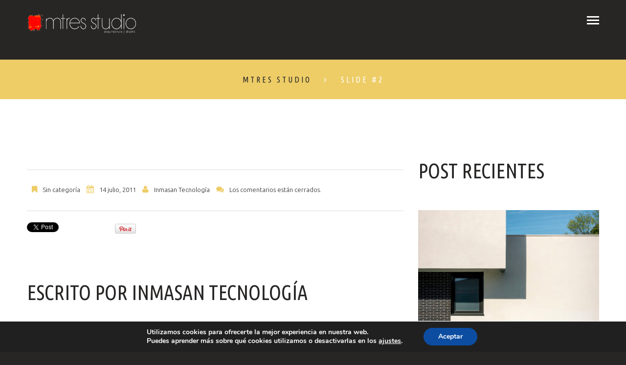

--- FILE ---
content_type: text/html; charset=utf-8
request_url: https://accounts.google.com/o/oauth2/postmessageRelay?parent=https%3A%2F%2Fmtresstudio.com&jsh=m%3B%2F_%2Fscs%2Fabc-static%2F_%2Fjs%2Fk%3Dgapi.lb.en.2kN9-TZiXrM.O%2Fd%3D1%2Frs%3DAHpOoo_B4hu0FeWRuWHfxnZ3V0WubwN7Qw%2Fm%3D__features__
body_size: 160
content:
<!DOCTYPE html><html><head><title></title><meta http-equiv="content-type" content="text/html; charset=utf-8"><meta http-equiv="X-UA-Compatible" content="IE=edge"><meta name="viewport" content="width=device-width, initial-scale=1, minimum-scale=1, maximum-scale=1, user-scalable=0"><script src='https://ssl.gstatic.com/accounts/o/2580342461-postmessagerelay.js' nonce="g-NlaYRUlJd2iIqvWX1nbQ"></script></head><body><script type="text/javascript" src="https://apis.google.com/js/rpc:shindig_random.js?onload=init" nonce="g-NlaYRUlJd2iIqvWX1nbQ"></script></body></html>

--- FILE ---
content_type: text/css
request_url: https://mtresstudio.com/wp-content/themes/theme52835/style.css
body_size: 336
content:
/*--
	Theme Name: theme52835
	Theme URI: http://info.template-help.com/help/
	Description: A theme for Wordpress 3.8.x
	Author: Template_Help.com
	Author URI: http://info.template-help.com/help/
	Template: CherryFramework
	Version: 3.1.2
--*/

/* ----------------------------------------
	Please, You may put custom CSS here

.single-pager { 
	visibility: hidden;
}

---------------------------------------- */

.content_box.box-1:before { background:url(http://mtresstudio.com/wp-content/uploads/2016/02/BG_Madera_v2.jpg) center 0 repeat; }
.content_box.box-1 h2 { color:#fff; }
.content_box.box-1 h5 { margin-bottom:36px; }
.content_box.box-1 h5 a { color:#fff; }
.content_box.box-1 h5 a:hover { color:#282625; }
.content_box.box-1 h2 { margin-bottom:55px; }
.content_box.box-2 {
	padding:124px 0 68px;
	color:#fff;
	background:none;
	margin-bottom:-60px;
}



--- FILE ---
content_type: text/css
request_url: https://mtresstudio.com/wp-content/themes/theme52835/main-style.css
body_size: 6166
content:
@import url("../CherryFramework/style.css");
@import url(//fonts.googleapis.com/css?family=Ubuntu:300,400,700,400italic);
@import url(//fonts.googleapis.com/css?family=Ubuntu+Condensed);
.content_box.box-6:before {
	background:url(http://mtresstudio.com/wp-content/uploads/2016/02/fondo_circulos_mtres.jpg) !important;
	background-size:contain !important;
	background-repeat:repeat !important;
}
.content_box.box-1:before {
	background:none;
	background-color:#282625 !important;
}
.text-widget { text-align:center; }
.row.footer-widgets { text-align:center; }
.footer-text { float:none; }
body { font-weight:300 !important; }
h1, h2, h3, h4, h5, h6 {
	margin:0;
	text-transform:uppercase;
}
h5 { text-transform:none; }
p { margin-bottom:24px; }
h1 {
	font-size:122px !important;
	line-height:100px !important;
}
.archive_h {
	font-size:20px;
	line-height:26px;
}
ul, ol {
	list-style:none;
	padding:0;
	margin:0;
}
a {
	-webkit-transition:color 0.5s ease;
	-moz-transition:color 0.5s ease;
	-o-transition:color 0.5s ease;
	transition:color 0.5s ease;
	outline:medium none !important;
}
a:hover {
	text-decoration:none !important;
	outline:medium none !important;
}
.main-holder { overflow:hidden; }
.thumbnail, .featured-thumbnail {
	margin-top:0;
	box-shadow:none !important;
	padding:0;
	border:0;
	border-radius:0;
}
.search-form { padding-top:15px; }
.search-form input[type="text"] {
	border-radius:0 !important;
	height:40px;
	border:1px solid #eecd67;
	color:#282625;
}
.search-form input[type="submit"] {
	background:#eecd67 !important;
	color:#fff !important;
	height:50px !important;
}
.search-form input[type="submit"]:hover {
	background:#eecd67 !important;
	color:#282625 !important;
}
.ie8 .search-form input[type="submit"]:hover { background-color:#eecd67 !important; }
.list.custom-list ul {
	margin:0;
	padding:69px 0 60px;
	overflow:hidden;
}
.list.custom-list ul li {
	margin:0;
	-webkit-box-sizing:border-box;
	-moz-box-sizing:border-box;
	box-sizing:border-box;
	text-align:center;
	float:left;
	width:20%;
	border-right:1px solid #dcdcdc !important;
}
.list.custom-list ul li:before { display:none !important; }
.list.custom-list ul li:first-child { border-left:1px solid #dcdcdc; }
.list.custom-list ul li img {
	margin:0 !important;
	-webkit-transition:opacity 0.4s ease;
	-moz-transition:opacity 0.4s ease;
	-o-transition:opacity 0.4s ease;
	transition:opacity 0.4s ease;
}
.list.custom-list ul li a:hover img {
	opacity:0.5;
	filter:alpha(opacity=50);
}
.list.arrow-list ul { padding-top:2px; }
.list.arrow-list ul li {
	text-transform:uppercase;
	position:relative;
	font:16px/20px 'Ubuntu Condensed', sans-serif;
	letter-spacing:1px;
}
.list.arrow-list ul li+li { margin-top:30px; }
.list.arrow-list ul li a {
	display:inline-block;
	padding-left:20px;
	color:#fff;
	position:relative;
}
.list.arrow-list ul li a:hover { color:#282625; }
.list.arrow-list ul li:hover:before { color:#282625; }
.list.arrow-list ul li:before {
	content:'';
	font-size:16px;
	line-height:20px;
	color:#fff;
	position:absolute;
	left:0;
	top:0;
	-webkit-transition:color 0.5s ease;
	-moz-transition:color 0.5s ease;
	-o-transition:color 0.5s ease;
	transition:color 0.5s ease;
}
.header {
	padding:23px 0 0px;
	border:0 !important;
	position:relative;
	z-index:100;
}
.header:before {
	content:'';
	height:0;
	background-color:#eecd67;
	position:absolute;
	left:0;
	right:0;
	top:0;
	z-index:-1;
	border-radius:0 0 50% 50%;
	-webkit-transition:0.3s ease;
	-moz-transition:0.3s ease;
	-o-transition:0.3s ease;
	transition:0.3s ease;
}
.show-menu .header:before {
	border-radius:0;
	height:122px;
}
.show-menu .sf-menu {
	-webkit-transform:scale(1);
	-moz-transform:scale(1);
	-ms-transform:scale(1);
	-o-transform:scale(1);
	transform:scale(1);
}
.slider_row .span12 { min-height:0; }
.logo a {
	color:#fff !important;
	text-decoration:none !important;
	letter-spacing:13px;
}
.nav__primary {
	margin-bottom:0;
	padding-top:6px;
	padding-right:40px;
	display:block;
}
.ie8 .nav__primary { padding-right:0px; }
.ie8 .menu-button { display:none; }
.sf-menu {
	-webkit-transform:scale(0);
	-moz-transform:scale(0);
	-ms-transform:scale(0);
	-o-transform:scale(0);
	transform:scale(0);
	position:relative;
	float:right;
	display:block;
	-webkit-transition:0.3s ease;
	-moz-transition:0.3s ease;
	-o-transition:0.3s ease;
	transition:0.3s ease;
}
.sf-menu a.sf-with-ul { padding:0 !important; }
.sf-menu a.sf-with-ul .sf-sub-indicator {
	top:58px;
	right:50%;
	margin-right:-5px;
	background-image:url(images/arrows-ffffff.png) !important;
}
.sf-menu>li {
	float:none;
	display:inline-block;
	text-align:center;
	background:none;
	height:auto;
}
.sf-menu>li>a {
	border:none;
	padding:0;
	-webkit-transition:color 0.5s ease;
	-moz-transition:color 0.5s ease;
	-o-transition:color 0.5s ease;
	transition:color 0.5s ease;
	background:none !important;
	position:relative;
	z-index:1;
	letter-spacing:4px;
	text-transform:uppercase;
}
.sf-menu>li>a>.sf-sub-indicator {
	background:url(images/arrows-ffffff.png) 0 bottom no-repeat !important;
	right:50%;
	margin-right:-5px !important;
	bottom:-5px !important;
	margin:0px 0 0;
	top:auto !important;
	opacity:1 !important;
}
.sf-menu>li+li {
	margin-left:34px;
	position:relative;
}
.sf-menu li li {
	background:none;
	text-align:left;
	font:16px/25px 'Ubuntu Condensed', sans-serif;
}
.sf-menu li li .sf-sub-indicator {
	right:-5px !important;
	top:4px !important;
	margin:0;
}
.sf-menu li li.sfHover>a { color:#282625; }
.sf-menu li li a {
	-webkit-transition:background-color 0.4s ease;
	-moz-transition:background-color 0.4s ease;
	-o-transition:background-color 0.4s ease;
	transition:background-color 0.4s ease;
	display:inline;
	padding:0;
	text-align:center;
	border:0;
	letter-spacing:3px;
	color:#fff;
	background:none !important;
}
.sf-menu li li a:hover { color:#282625; }
.sf-menu ul {
	top:50px !important;
	padding:0;
	background:none;
	width:125px;
	left:-10px !important;
	text-transform:uppercase;
	border-radius:4px;
	margin-top:3px;
	padding:14px 10px;
	background-color:#eecd67;
	border-radius:0;
}
.sf-menu ul ul {
	top:-8px !important;
	left:110% !important;
	margin-left:0px;
}
.isStuck {
	background-color:#eecd67;
	left:0;
	padding:10px 0;
	right:0;
	z-index:999;
}
.isStuck .sf-menu {
	float:none;
	text-align:center;
	-webkit-transform:scale(1) !important;
	-moz-transform:scale(1) !important;
	-ms-transform:scale(1) !important;
	-o-transform:scale(1) !important;
	transform:scale(1) !important;
	top:0;
}
.isStuck .sf-menu>li { display:inline-block; }
.sf-menu > li > a:hover, .sf-menu > li.sfHover> a, .sf-menu > li.current-menu-item > a, .sf-menu > li.current_page_item > a { color:#282625; }
.ie8 .sf-menu > li > a:hover, .ie8 .sf-menu > li.sfHover> a, .ie8 .sf-menu > li.current-menu-item > a, .ie8 .sf-menu > li.current_page_item > a { color:#eecd67 !important; }
.content-holder {
	padding:0 0 0px;
	background-color:#fff;
}
.home .content-holder { padding:0; }
#content, #sidebar { padding-top:124px; }
#content h2, #content h3, #sidebar h2, #sidebar h3 { margin-bottom:57px; }
.title-section {
	padding:0;
	position:relative;
	background-color:#eecd67;
}
.title-section .title-header { display:none; }
.title-section .breadcrumb.breadcrumb__t {
	background:none;
	padding:29px 0 27px;
	font:16px/25px 'Ubuntu Condensed', sans-serif;
	text-transform:uppercase;
	letter-spacing:4px;
	text-align:center;
}
.title-section .breadcrumb.breadcrumb__t li {
	text-shadow:none !important;
	color:#fff;
}
.title-section .breadcrumb.breadcrumb__t li.divider:after {
	content:'';
	font:16px/25px 'FontAwesome';
	color:#fff;
}
.title-section .breadcrumb.breadcrumb__t li a { color:#282625; }
.title-section .breadcrumb.breadcrumb__t li a:hover { color:#fff; }
.title-section .breadcrumb.breadcrumb__t li+li { margin-left:25px; }
#comments h3.comments-h { margin-bottom:57px; }
#comments .comment { overflow:hidden; }
#comments .comment .comment-body {
	border:0;
	background:none;
	padding:0;
	margin-bottom:65px;
	overflow:hidden;
}
#comments .comment img { margin-bottom:14px; }
#comments .comment .comment_bot {
	clear:both;
	margin-top:17px;
	padding:16px 0 17px;
	border-top:1px solid #dcdcdc;
	border-bottom:1px solid #dcdcdc;
}
#comments .comment .comment_bot .comment-meta {
	padding:0;
	font-size:13px;
	float:none;
	text-decoration:none;
	display:inline-block;
	margin-top:14px;
}
#comments .comment .comment_bot i {
	margin-right:8px;
	color:#eecd67;
	font-size:16px;
}
#comments .comment .comment_bot .reply {
	margin-left:16px;
	font:14px/20px 'Ubuntu Condensed', sans-serif;
}
#comments .comment .comment_bot .reply a {
	padding:16px 20px 14px;
	color:#282625;
	letter-spacing:1px;
	text-transform:uppercase;
	background-color:#eecd67;
	-webkit-transition:0.5s ease !important;
	-moz-transition:0.5s ease !important;
	-o-transition:0.5s ease !important;
	transition:0.5s ease !important;
}
#comments .comment .comment_bot .reply a:hover {
	color:#eecd67;
	background-color:#282625;
}
#comments .comment .comment_bot .author {
	margin-left:30px;
	display:inline-block;
	font-weight:normal;
	padding:0;
}
#comments .comment .comment-author {
	margin-right:30px;
	padding-top:2px;
}
#comments .comment .children {
	padding-left:50px;
	position:relative;
}
#comments .comment .children:before {
	background:url(images/child-icon.png) 0 0 no-repeat;
	width:19px;
	height:23px;
	left:0;
	top:3px;
	position:absolute;
	content:'';
}
.social { padding-top:5px; }
.social_icon {
	font-size:17px;
	line-height:43px;
	width:41px;
	height:41px;
	border:1px solid #959295;
	border-radius:500px;
	display:block !important;
	text-align:center;
	-webkit-transition:0.5s ease !important;
	-moz-transition:0.5s ease !important;
	-o-transition:0.5s ease !important;
	transition:0.5s ease !important;
}
.social_li+.social_li { margin-left:12px; }
.social_link:hover { opacity:1 !important; }
.social_link:hover .social_icon {
	opacity:1 !important;
	border-color:#eecd67;
	background-color:#eecd67;
	color:#fff;
}
.widget+.widget { margin-top:46px; }
.widget ul.post-list li, .widget ul.comments-custom li, .widget ul.slides li, .widget ul.flickr_list li, .widget ul.flex-direction-nav li, .widget ul.social__list li, .widget ul.social__row li {
	padding-left:0;
	font-weight:normal;
	text-transform:none;
	font:13px/24px 'Ubuntu', sans-serif;
}
.widget ul.post-list li:before, .widget ul.comments-custom li:before, .widget ul.slides li:before, .widget ul.flickr_list li:before, .widget ul.flex-direction-nav li:before, .widget ul.social__list li:before, .widget ul.social__row li:before { display:none; }
.widget ul.post-list li+li, .widget ul.comments-custom li+li, .widget ul.slides li+li, .widget ul.flickr_list li+li, .widget ul.flex-direction-nav li+li, .widget ul.social__list li+li, .widget ul.social__row li+li { margin-top:0; }
.widget ul.post-list .social_ico, .widget ul.comments-custom .social_ico, .widget ul.slides .social_ico, .widget ul.flickr_list .social_ico, .widget ul.flex-direction-nav .social_ico, .widget ul.social__list .social_ico, .widget ul.social__row .social_ico { margin:0 3px; }
.widget ul li {
	text-transform:uppercase;
	padding-left:21px;
	position:relative;
	font-weight:bold;
	font:16px/24px 'Ubuntu Condensed', sans-serif;
}
.widget ul li:before {
	font:16px/20px 'FontAwesome';
	content:'';
	position:absolute;
	left:0;
	top:1px;
}
.widget ul li+li { margin-top:26px; }
.widget #wp-calendar thead th, .widget #wp-calendar caption { color:#282625; }
.post_content h3 {
	font-size:21px;
	line-height:25px;
	margin-bottom:36px !important;
	text-transform:none !important;
}
.post_meta {
	padding:28px 0 29px;
	border-color:#dcdcdc;
	font-size:13px;
	line-height:24px;
}
.post_meta i {
	color:#eecd67;
	font-size:16px;
}
.share-buttons { margin-bottom:110px; }
.post-author {
	padding:0 0 30px;
	background:none;
	border:0;
}
.post-author_gravatar { margin-right:35px; }
.post-author_gravatar img {
	padding:0;
	border:0;
}
.post-author_link { font-size:13px !important; }
.post-author_link a {
	text-transform:capitalize;
	color:#eecd67;
}
.post-author_link a:hover { color:#282625; }
.related-posts { margin-bottom:98px; }
.related-posts_item {
	color:#eecd67;
	font-size:13px;
}
.related-posts .featured-thumbnail { margin-bottom:38px; }
.post-list .featured-thumbnail {
	margin-right:0;
	margin-bottom:38px;
}
.post-list time {
	position:relative;
	padding-left:28px;
	font-size:13px;
	display:block;
	line-height:24px;
	margin-bottom:32px;
	clear:both;
}
.post-list time:before {
	position:absolute;
	content:'';
	font:16px/24px 'FontAwesome';
	left:1px;
	top:0px;
	color:#eecd67;
}
.post-list_h { margin-bottom:28px; }
.post-list .icon {
	color:#eecd67;
	font-size:16px;
}
.post-list .icon:hover { color:#282625; }
.comments-custom .meta_format {
	clear:both;
	border:0;
}
.comments-custom i {
	padding-top:2px;
	color:#eecd67;
	font-size:16px;
}
.comments-custom_h_author, .comments-custom time { font-size:13px; }
.comments-custom_h_title { padding-top:28px; }
.comments-custom .featured-thumbnail { margin-right:30px; }
.comments-custom .comments-custom_txt { border:0; }
.content_box:before {
	display:block !important;
	width:auto;
	left:-3000px;
	right:-3000px;
	top:0;
	bottom:0;
}
.content_box:after { display:none !important; }
.content_box.box-1 {
	padding:124px 0 136px;
	color:#fff;
	background:none;
}
.content_box.box-1:before { background-color:#282625; }
.content_box.box-1 h2 { color:#fff; }
.content_box.box-1 h5 { margin-bottom:36px; }
.content_box.box-1 h5 a { color:#fff; }
.content_box.box-1 h5 a:hover { color:#282625; }
.content_box.box-1 h2 { margin-bottom:55px; }
.content_box.box-2 {
	padding:124px 0 68px;
	color:#fff;
	background:none;
	margin-bottom:-60px;
}
.content_box.box-2:before { background:#eecd67; }
.content_box.box-2 h2 { color:#fff; }
.content_box.box-2.style-1 { padding-bottom:116px; }
.posts-grid p { margin-bottom:52px; }
.posts-grid li { margin-bottom:62px; }
.posts-grid.grid-1 { padding-top:3px; }
.posts-grid.grid-1 .featured-thumbnail { margin-bottom:35px; }
.posts-grid.grid-1 h5 { margin-bottom:36px; }
.posts-grid.grid-1 h5 a { color:#fff; }
.posts-grid.grid-1 h5 a:hover { color:#282625; }
.posts-grid.grid-1 li { margin-bottom:65px; }
.posts-grid.style-1 { overflow:hidden; }
.ie9 .recent-posts_caption, .ie8 .recent-posts_caption {
	display:none;
	z-index:10;
}
.ie9 .recent-posts_li:hover .recent-posts_caption, .ie8 .recent-posts_li:hover .recent-posts_caption { display:block; }
.recent-posts.style-1 {
	overflow:visible;
	background-color:#282625;
}
.recent-posts.style-1:after {
	display:table;
	clear:both;
	content:'';
}
.recent-posts.style-1 .recent-posts_li {
	-webkit-perspective:1000;
	-moz-perspective:1000;
	-ms-perspective:1000;
	perspective:1000;
	float:left;
	width:33.33%;
	overflow:visible;
	margin:0 !important;
}
.recent-posts.style-1 .recent-posts_li .flipper {
	position:relative;
	transform-style:preserve-3d;
	-webkit-transition:0.4s ease-in;
	-moz-transition:0.4s ease-in;
	-o-transition:0.4s ease-in;
	transition:0.4s ease-in;
}
.recent-posts.style-1 .recent-posts_li:hover .featured-thumbnail {
	-webkit-transform:rotateY(180deg);
	-moz-transform:rotateY(180deg);
	-ms-transform:rotateY(180deg);
	transform:rotateY(180deg);
}
.recent-posts.style-1 .recent-posts_li:hover .recent-posts_caption {
	-webkit-transform:rotateY(0deg);
	-moz-transform:rotateY(0deg);
	-ms-transform:rotateY(0deg);
	transform:rotateY(0deg);
}
.recent-posts.style-1 .featured-thumbnail {
	float:none;
	margin:0;
	backface-visibility:hidden;
	top:0;
	left:0;
	-webkit-transform:rotateY(0deg);
	-moz-transform:rotateY(0deg);
	-ms-transform:rotateY(0deg);
	transform:rotateY(0deg);
	position:relative;
	-webkit-transition:0.4s ease;
	-moz-transition:0.4s ease;
	-o-transition:0.4s ease;
	transition:0.4s ease;
}
.recent-posts.style-1 .featured-thumbnail img {
	-webkit-transition:0.4s ease;
	-moz-transition:0.4s ease;
	-o-transition:0.4s ease;
	transition:0.4s ease;
}
.recent-posts.style-1 .recent-posts_caption {
	background-color:#eecd67;
	padding:98px 40px 20px;
	color:#fff;
	position:absolute;
	backface-visibility:hidden;
	top:0;
	overflow:hidden;
	left:0;
	bottom:0;
	right:0;
	-webkit-transform:rotateY(180deg);
	-moz-transform:rotateY(180deg);
	-ms-transform:rotateY(180deg);
	transform:rotateY(180deg);
	-webkit-transition:0.4s ease;
	-moz-transition:0.4s ease;
	-o-transition:0.4s ease;
	transition:0.4s ease;
}
.recent-posts.style-1 .recent-posts_caption h3 {
	text-transform:uppercase;
	margin-bottom:7px;
}
.recent-posts.style-1 .recent-posts_caption h3 a {
	color:#fff;
	display:inline-block;
	background:url(images/head_icon.png) right 6px no-repeat;
	padding-right:54px;
}
.recent-posts.style-1 .recent-posts_caption h3 a:hover { color:#282625; }
.recent-posts.style-1 .recent-posts_caption h5 {
	color:#fff;
	font-size:21px;
	margin-bottom:29px;
}
.recent-posts.style-1 .recent-posts_caption .btn { display:none; }
.google-map-api.map-1 {
	height:478px;
	margin-top:3px;
}
.video_spl {
	margin-right:30px !important;
	float:left;
	background:none;
}
.video_spl .video-wrap {
	padding:0;
	width:570px !important;
	height:321px !important;
}
.video_spl .video-wrap iframe {
	width:570px !important;
	height:321px !important;
}
.video_spl .format-video { width:auto; }
.parallax-box.parallax-1 { text-align:center; }
.parallax-box.parallax-1.offset-1 { margin-top:-124px; }
.parallax-box.parallax-1.inset-1 .parallax-content { padding-top:230px; }
.parallax-box.parallax-1 .parallax-content {
	padding:217px 0 209px;
	color:#fff;
	font-size:22px;
	position:relative;
}
.parallax-box.parallax-1 .parallax-content:after {
	position:absolute;
	content:'';
	background:url(images/parallax-arrow.png) 0 0 no-repeat;
	width:27px;
	height:25px;
	left:50%;
	margin-left:-13px;
	bottom:51px;
}
.parallax-box.parallax-1 .parallax-content h1 {
	color:#fff;
	letter-spacing:-3px;
	padding-top:12px;
	margin-bottom:40px;
}
.parallax-box.parallax-1 .parallax-content a {
	-webkit-transition:0.3s ease;
	-moz-transition:0.3s ease;
	-o-transition:0.3s ease;
	transition:0.3s ease;
	color:#fff;
	border:2px solid #fff;
	font:20px/30px 'Ubuntu Condensed', sans-serif;
	padding:13px 52px;
	display:inline-block;
	text-transform:uppercase;
	position:relative;
	z-index:1;
}
.parallax-box.parallax-1 .parallax-content a:before {
	content:'';
	position:absolute;
	top:0;
	bottom:0;
	width:0;
	left:50%;
	-webkit-transition:0.3s ease;
	-moz-transition:0.3s ease;
	-o-transition:0.3s ease;
	transition:0.3s ease;
	background-color:#eecd67;
	z-index:-1;
	opacity:0;
}
.parallax-box.parallax-1 .parallax-content a:hover { border-color:#eecd67; }
.parallax-box.parallax-1 .parallax-content a:hover:before {
	opacity:1;
	width:100%;
	left:0;
}
.parallax-box.parallax-2 {
	margin-top:-124px;
	color:#fff;
}
.parallax-box.parallax-2 h2 { color:#fff; }
.parallax-box.parallax-2 h5 {
	color:#fff;
	margin-bottom:35px;
}
.parallax-box.parallax-2 .parallax-content {
	padding-top:124px;
	padding-bottom:95px;
}
.parallax-box.parallax-3 {
	margin-top:0;
	color:#fff;
}
.parallax-box.parallax-3 h2 { color:#fff; }
.parallax-box.parallax-3 h5 {
	color:#fff;
	margin-bottom:35px;
}
.parallax-box.parallax-3 .parallax-content {
	padding-top:227px;
	padding-bottom:175px;
}
.parallax-box.parallax-4 {
	margin-top:0;
	margin-bottom:-60px;
	color:#fff;
}
.parallax-box.parallax-4 h2 { color:#fff; }
.parallax-box.parallax-4 h5 {
	color:#fff;
	margin-bottom:36px;
}
.parallax-box.parallax-4 .parallax-content {
	padding-top:204px;
	padding-bottom:105px;
}
.parallax-box.parallax-5 {
	margin-top:0;
	color:#fff;
}
.parallax-box.parallax-5 h2 { color:#fff; }
.parallax-box.parallax-5 h5 {
	color:#fff;
	margin-bottom:36px;
}
.parallax-box.parallax-5 h5 a { color:#fff; }
.parallax-box.parallax-5 h5 a:hover { color:#282625; }
.parallax-box.parallax-5 .parallax-content {
	padding-top:124px;
	padding-bottom:70px;
}
.parallax-box.parallax-5 .posts-grid { margin-top:-2px; }
.quote-1 .testi-item { text-align:center; }
.quote-1 .testi-item blockquote {
	font-style:italic;
	padding:0 30px;
	background:none;
	border-radius:0;
	font-size:22px;
	line-height:30px;
}
.quote-1 .testi-item blockquote a { color:#fff; }
.quote-1 .testi-item blockquote a:hover { color:#eecd67; }
.quote-1 .testi-item blockquote:before, .quote-1 .testi-item blockquote:after { display:none; }
.quote-1 .testi-item .testi-meta .user, .quote-1 .testi-item .testi-meta .info {
	font:21px/25px 'Ubuntu Condensed', sans-serif;
	display:inline-block;
	padding-top:16px;
}
.quote-1 .testi-item .testi-meta a {
	display:inline-block;
	margin-top:34px;
	color:#fff;
}
.quote-1 .testi-item .testi-meta a:hover { color:#eecd67; }
.service-box {
	background:none;
	border:none;
	border-radius:0;
	position:relative;
	padding:181px 0 0;
	box-shadow:none;
}
.service-box:before {
	content:'';
	background-color:#eecd67;
	color:#fff;
	font:48px/138px 'FontAwesome';
	width:140px;
	height:140px;
	text-align:center;
	border-radius:500px;
	left:50%;
	margin-left:-70px;
	position:absolute;
	top:3px;
}
.service-box.serv-1:before { content:''; }
.service-box.serv-2:before { content:''; }
.service-box.serv-3:before { content:''; }
.service-box.serv-4:before { content:''; }
.footer {
	background:none;
	border:0;
	padding:40px 0 20px;
	font-size:13px;
	line-height:20px;
	z-index:1 !important;
	color:#b3b3b3;
}
.footer h4 {
	padding-top:71px;
	color:#fff;
	margin-bottom:35px;
}
.footer .address-1 {
	line-height:20px;
	padding-top:2px;
	margin-bottom:0;
}
.footer .address-1 +.address-1 { padding-top:50px; }
.footer a { color:#b3b3b3; }
.footer a:hover { color:#fff; }
#back-top span {
	background:url(images/back_to_top.png) center center !important;
	width:44px;
	height:44px;
	-webkit-transition:0.3s ease !important;
	-moz-transition:0.3s ease !important;
	-o-transition:0.3s ease !important;
	transition:0.3s ease !important;
}
#back-top span:hover {
	opacity:0.5;
	filter:alpha(opacity=50);
}
.wpcf7-form .wpcf7-not-valid-tip {
	line-height:38px;
	font-size:10px !important;
}
.wpcf7-form p.field input {
	line-height:20px;
	height:54px;
	padding-left:20px;
	padding-right:20px;
	border-radius:0 !important;
	background-color:#fff;
	color:#75796f;
	box-shadow:none;
	border-color:#e4e4e4;
}
.wpcf7-form p.field textarea {
	line-height:20px;
	border-radius:0 !important;
	padding-left:20px;
	padding-right:20px;
	background-color:#fff;
	color:#75796f;
	border-color:#e4e4e4;
	box-shadow:none;
}
.wpcf7-form .submit-wrap input { margin-top:0 !important; }
#commentform input[type="submit"], #commentform input[type="reset"], .wpcf7-form input[type="submit"], .wpcf7-form input[type="reset"] {
	height:50px;
	font-size:14px;
	line-height:30px;
	-webkit-box-sizing:border-box;
	-moz-box-sizing:border-box;
	box-sizing:border-box;
	padding:9px 26px 7px;
	color:#282625 !important;
	background:#eecd67 !important;
	margin-top:19px;
	-webkit-transition:0.5s ease !important;
	-moz-transition:0.5s ease !important;
	-o-transition:0.5s ease !important;
	transition:0.5s ease !important;
}
#commentform input[type="submit"]:hover, #commentform input[type="submit"]:focus, #commentform input[type="reset"]:hover, #commentform input[type="reset"]:focus, .wpcf7-form input[type="submit"]:hover, .wpcf7-form input[type="submit"]:focus, .wpcf7-form input[type="reset"]:hover, .wpcf7-form input[type="reset"]:focus {
	background:#282625 !important;
	color:#eecd67 !important;
}
#commentform p.field { margin-bottom:30px; }
#commentform input[type="text"], #commentform textarea {
	-webkit-box-sizing:border-box;
	-moz-box-sizing:border-box;
	box-sizing:border-box;
	box-shadow:none !important;
	border-radius:0 !important;
	height:50px;
	font-size:13px;
	padding-left:14px;
	color:#282625;
	width:470px;
	border-color:#dcdcdc;
	background-color:#ffffff;
}
#commentform textarea { min-height:380px; }
.zoom-icon {
	background-color:rgba(0,0,0,0.5);
	position:absolute !important;
}
.zoom-icon:before {
	background-image:url(images/magnify.png);
	width:120px;
	height:120px;
	margin-left:-60px;
	margin-top:-60px;
}
.btn, .btn-primary, .btn-default, .btn-normal, .btn-inline {
	background:none !important1;
	text-shadow:none;
	box-shadow:none;
	font:14px/30px 'Ubuntu Condensed', sans-serif;
	border:0;
	padding:11px 20px 9px;
	border-radius:0px;
	color:#282625;
	position:relative;
	text-transform:uppercase;
	overflow:hidden;
	z-index:1;
	position:relative;
	letter-spacing:1px;
	-webkit-transition:0.3s ease !important;
	-moz-transition:0.3s ease !important;
	-o-transition:0.3s ease !important;
	transition:0.3s ease !important;
}
.btn:hover, .btn:focus, .btn:active, .btn-primary:hover, .btn-primary:focus, .btn-primary:active, .btn-default:hover, .btn-default:focus, .btn-default:active, .btn-normal:hover, .btn-normal:focus, .btn-normal:active, .btn-inline:hover, .btn-inline:focus, .btn-inline:active {
	background:none !important;
	box-shadow:none !important;
	color:#282625 !important;
}
.btn:before, .btn:after, .btn-primary:before, .btn-primary:after, .btn-default:before, .btn-default:after, .btn-normal:before, .btn-normal:after, .btn-inline:before, .btn-inline:after {
	background-color:#fff;
	height:0px;
	width:0px;
	position:absolute;
	content:'';
	left:50%;
	top:50%;
	z-index:-1;
	-webkit-transition:0.3s ease;
	-moz-transition:0.3s ease;
	-o-transition:0.3s ease;
	transition:0.3s ease;
	-webkit-transform:translate(-50%,-50%);
	-moz-transform:translate(-50%,-50%);
	-ms-transform:translate(-50%,-50%);
	-o-transform:translate(-50%,-50%);
	transform:translate(-50%,-50%);
	width:300px;
	height:300px;
}
.btn:after, .btn-primary:after, .btn-default:after, .btn-normal:after, .btn-inline:after {
	-webkit-transition:0.5s ease;
	-moz-transition:0.5s ease;
	-o-transition:0.5s ease;
	transition:0.5s ease;
	background-color:#282625;
	width:0;
	height:0;
}
.btn:hover, .btn-primary:hover, .btn-default:hover, .btn-normal:hover, .btn-inline:hover {
	color:#fff !important;
	background:none;
}
.btn:hover:after, .btn-primary:hover:after, .btn-default:hover:after, .btn-normal:hover:after, .btn-inline:hover:after {
	border-radius:500px;
	width:300px;
	height:300px;
}
.btn:hover:before, .btn-primary:hover:before, .btn-default:hover:before, .btn-normal:hover:before, .btn-inline:hover:before {
	width:0;
	height:0;
}
.ie8 .post_content .btn, .ie8 #sidebar .btn {
	background-color:#eecd67 !important;
	-webkit-transition:0.3s ease !important;
	-moz-transition:0.3s ease !important;
	-o-transition:0.3s ease !important;
	transition:0.3s ease !important;
}
.ie8 .post_content .btn:hover, .ie8 .post_content .btn:focus, .ie8 .post_content .btn:active, .ie8 #sidebar .btn:hover, .ie8 #sidebar .btn:focus, .ie8 #sidebar .btn:active { background-color:#282625 !important; }
.ie8 .btn, .ie8 .btn-primary, .ie8 .btn-default, .ie8 .btn-normal, .ie8 .btn-inline {
	-webkit-transition:0.3s ease !important;
	-moz-transition:0.3s ease !important;
	-o-transition:0.3s ease !important;
	transition:0.3s ease !important;
	background-color:#fff !important;
}
.ie8 .btn:hover, .ie8 .btn:focus, .ie8 .btn:active, .ie8 .btn-primary:hover, .ie8 .btn-primary:focus, .ie8 .btn-primary:active, .ie8 .btn-default:hover, .ie8 .btn-default:focus, .ie8 .btn-default:active, .ie8 .btn-normal:hover, .ie8 .btn-normal:focus, .ie8 .btn-normal:active, .ie8 .btn-inline:hover, .ie8 .btn-inline:focus, .ie8 .btn-inline:active {
	background:none !important;
	box-shadow:none !important;
	color:#fff !important;
	background-color:#282625 !important;
}
.ie8 .btn:hover, .ie8 .btn-primary:hover, .ie8 .btn-default:hover, .ie8 .btn-normal:hover, .ie8 .btn-inline:hover { background-color:#282625 !important; }
.ie8 .btn:before, .ie8 .btn:after, .ie8 .btn-primary:before, .ie8 .btn-primary:after, .ie8 .btn-default:before, .ie8 .btn-default:after, .ie8 .btn-normal:before, .ie8 .btn-normal:after, .ie8 .btn-inline:before, .ie8 .btn-inline:after { display:none !important; }
.filter-wrapper {
	margin-top:-95px;
	text-align:center;
	margin-bottom:20px;
}
.filter-wrapper .pull-right {
	vertical-align:top;
	float:none;
	font:16px/25px 'Ubuntu Condensed', sans-serif;
	letter-spacing:3px;
	text-transform:uppercase;
}
.filter-wrapper .pull-right strong {
	font-weight:normal;
	padding:0;
	margin-right:15px;
	position:relative;
	top:-7px;
	float:none;
	display:inline-block;
}
.filter-wrapper .pull-right .nav-pills {
	margin:0;
	display:inline-block;
	float:none;
}
.filter-wrapper .pull-right .nav-pills li a {
	padding:0;
	background:none !important;
	margin:0;
	line-height:25px;
	display:inline;
}
.filter-wrapper .pull-right .nav-pills li a:hover { color:#eecd67; }
.filter-wrapper .pull-right .nav-pills li.active a { color:#eecd67; }
.filter-wrapper .pull-right .nav-pills li+li {
	position:relative;
	margin-left:60px;
}
.filter-wrapper .pull-right .nav-pills li+li:after {
	width:1px;
	height:16px;
	background-color:#282625;
	position:absolute;
	content:'';
	top:5px;
	left:-30px;
}
.filter-wrapper .pull-right .nav-pills li+li a { position:relative; }
.filter-wrapper .pull-right .nav-pills li+li a:before {
	content:'folio';
	display:inline-block;
	margin-right:5px;
}
#portfolio-grid {
	color:#fff;
	position:relative;
	overflow:visible !important;
	padding-top:133px;
}
#portfolio-grid:before {
	top:-125px;
	bottom:-71px;
	left:-3000px;
	right:-3000px;
	content:'';
	background-color:#eecd67;
	position:absolute;
	display:block;
}
#portfolio-grid+.pagination__posts {
	position:relative;
	z-index:2;
}
#portfolio-grid .thumbnail__portfolio { margin-bottom:35px; }
#portfolio-grid .excerpt { padding-bottom:28px; }
#portfolio-grid .excerpt+p { margin-bottom:0; }
#portfolio-grid .portfolio_item { margin-bottom:67px; }
#portfolio-grid .caption__portfolio h3 {
	margin-bottom:36px;
	text-transform:none;
	font-size:21px;
	line-height:25px;
}
#portfolio-grid .caption__portfolio h3 a { color:#fff; }
#portfolio-grid .caption__portfolio h3 a:hover { color:#282625; }
.faq-list h4 {
	font-size:18px;
	line-height:22px;
}
.clearfix { *zoom:1; }
.clearfix:before, .clearfix:after {
	display:table;
	content:"";
	line-height:0;
}
.clearfix:after { clear:both; }
.hide-text {
	font:0/0 a;
	color:transparent;
	text-shadow:none;
	background-color:transparent;
	border:0;
}
.input-block-level {
	display:block;
	width:100%;
	min-height:34px;
	-webkit-box-sizing:border-box;
	-moz-box-sizing:border-box;
	box-sizing:border-box;
}
.menu-button {
	background-color:#fff;
	width:25px;
	height:17px;
	display:block;
	position:absolute;
	right:0;
	top:10px;
	z-index:20;
}
.menu-button:before, .menu-button:after {
	content:'';
	height:4px;
	left:0;
	right:0;
	background-color:#282625;
	position:absolute;
	-webkit-transition:0.5s ease;
	-moz-transition:0.5s ease;
	-o-transition:0.5s ease;
	transition:0.5s ease;
}
.menu-button:before { top:3px; }
.menu-button:after { bottom:3px; }
.show-menu .menu-button { background:#eecd67; }
.show-menu .menu-button:before {
	-webkit-transform:rotate(45deg);
	-moz-transform:rotate(45deg);
	-ms-transform:rotate(45deg);
	-o-transform:rotate(45deg);
	transform:rotate(45deg);
	top:10px;
	left:-10px;
	right:-10px;
}
.show-menu .menu-button:after {
	-webkit-transform:rotate(-45deg);
	-moz-transform:rotate(-45deg);
	-ms-transform:rotate(-45deg);
	-o-transform:rotate(-45deg);
	transform:rotate(-45deg);
	bottom:3px;
	left:-10px;
	right:-10px;
}
@media only screen and (max-width: 1199px) {
	.logo { width:100% !important; }
	h1 {
		font-size:60px !important;
		line-height:70px !important;
	}
	.zoom-icon {
		background-color:rgba(0,0,0,0.5);
		position:absolute !important;
	}
	.zoom-icon:before {
		background-image:url(images/magnify.png);
		width:50px;
		height:50px;
		margin-left:-25px;
		margin-top:-25px;
		-webkit-background-size:100% 100% !important;
		-moz-background-size:100% 100% !important;
		-o-background-size:100% 100% !important;
		background-size:100% 100% !important;
	}
	.google-map-api { height:500px; }
	.recent-posts.style-1 .recent-posts_caption { padding-top:10px; }
	.recent-posts.style-1 .recent-posts_caption h3 { font-size:18px; }
	.recent-posts.style-1 .recent-posts_caption .excerpt { display:none; }
	.quote-1 .testi-item blockquote { padding:0; }
}
@media only screen and (max-width: 979px) {
	.google-map-api.map-1 { height:200px; }
	.social_icon {
		width:30px;
		height:30px;
		line-height:30px;
	}
	.filter-wrapper .pull-right .nav-pills li+li { margin-left:10px; }
	.filter-wrapper .pull-right .nav-pills li+li:after { display:none !important; }
	.video_spl {
		float:none;
		margin:0 0 25px !important;
	}
	.video_spl .video-wrap { width:100% !important; }
	.video_spl .video-wrap iframe { width:100% !important; }
	.video_spl .format-video {
		width:100% !important;
		margin:0;
	}
	.sf-menu>li+li { margin-left:10px; }
}
@media only screen and (max-width: 767px) {
	body { padding:0; }
	.filter-wrapper .pull-right .nav-pills li {
		margin:0 0 20px !important;
		display:block !important;
		float:none !important;
	}
	.logo.pull-left {
		margin-bottom:30px;
		float:none !important;
	}
	#filters { display:block; }
	.filter-wrapper .pull-right strong {
		margin:0;
		font-size:30px;
	}
	.select-menu { height:40px; }
	.menu-button { display:none !important; }
	.header:before { display:none !important; }
	.main-holder { padding-top:60px; }
	.container {
		padding-left:15px;
		padding-right:15px;
	}
	.pseudoStickyBlock {
		display:none !important;
		height:0 !important;
		max-height:0 !important;
		top:0 !important;
	}
	.nav__primary {
		background-color:#fff !important;
		padding:10px !important;
	}
	.isStuck {
		position:static !important;
		display:block !important;
	}
	.google-map-api { height:200px; }
	.recent-posts.style-1 .recent-posts_li { width:50%; }
	.recent-posts.style-1 .recent-posts_caption {
		padding-left:10px;
		padding-right:10px;
	}
	.recent-posts.style-1 { margin-left:0 !important; }
	.list.custom-list ul li {
		float:none !important;
		display:block;
		text-align:center;
		border:0 !important;
		margin-bottom:12px;
		width:auto;
	}
	.list.custom-list ul li a { display:block; }
}
@media only screen and (max-width: 500px) {
	.recent-posts.style-1 .recent-posts_li { width:100%; }
	.recent-posts.style-1 .recent-posts_caption {
		padding-left:20px;
		padding-right:20px;
	}
}
@media only screen and (max-width: 479px) {
	.recent-posts.style-1 .recent-posts_li { width:100%; }
	h1 {
		font-size:40px !important;
		line-height:50px !important;
	}
}


--- FILE ---
content_type: application/javascript
request_url: https://mtresstudio.com/wp-content/themes/theme52835/js/themeScripts.js?ver=1.0
body_size: 234
content:



if (jQuery('body').hasClass('cherry-fixed-layout')) {

jQuery(document).ready(function(){

	var
		_window = jQuery(window)
	;


	_window.on("resize", function(){
		resizeFunction();
	})
	resizeFunction();

	function resizeFunction(){
		var
			newWidth = jQuery('.main-holder').width()
		,	marginHalf =jQuery('.main-holder').width()/-2;
		;
		jQuery('.wide, .title-section').css({width: newWidth, "margin-left": marginHalf, left: '50%'});
	}
});

}
else {
jQuery(document).ready(function(){

	var
		_window = jQuery(window)
	;


	_window.on("resize", function(){
		resizeFunction();
	})
	resizeFunction();

	function resizeFunction(){
		var
			newWidth = _window.width()
		,	marginHalf = _window.width()/-2;
		;
		jQuery('.wide, .title-section').css({width: newWidth, "margin-left": marginHalf, left: '50%'});
	}
});
}

// jQuery(window).load(function(){
// 	jQuery('.comment-reply-link').addClass('btn');
// });